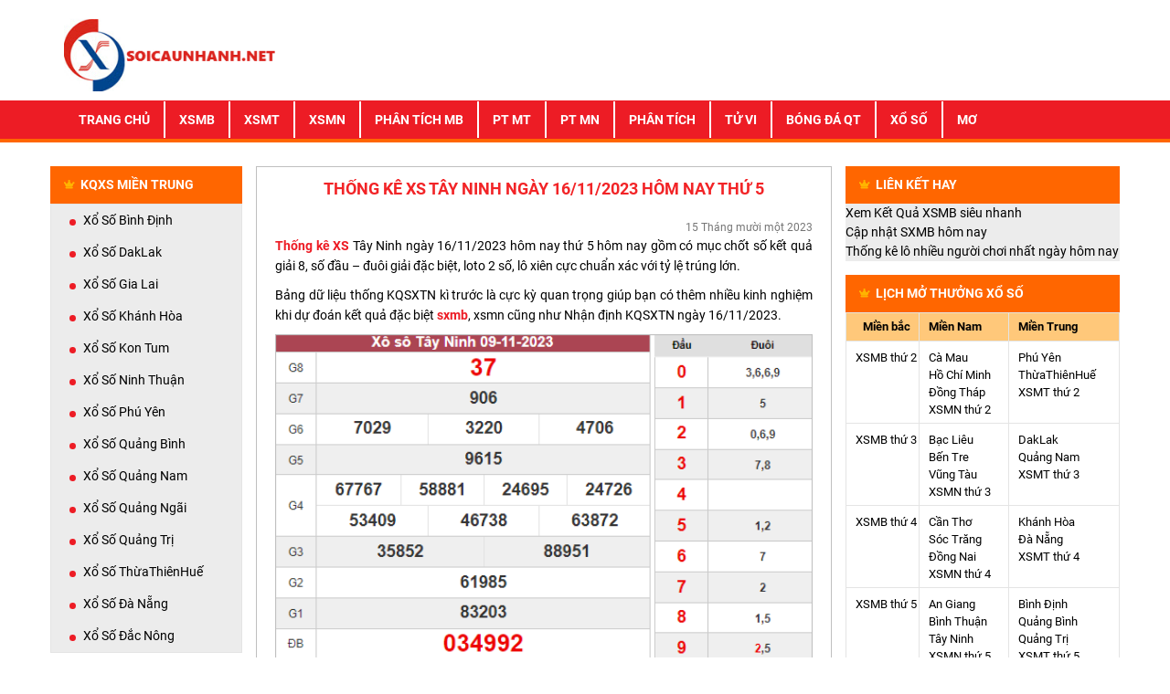

--- FILE ---
content_type: text/html; charset=UTF-8
request_url: https://soicaunhanh.net/soi-cau-xs-tay-ninh-ngay-16-11-2023/
body_size: 12481
content:
<!DOCTYPE html>
<html lang="vi">
<head>
    <meta name="viewport" content="width=device-width, initial-scale=1.0">
    <link rel="stylesheet" type="text/css" href="https://soicaunhanh.net/wp-content/themes/bongdaxoso/css/bootstrap.min.css">
    <link rel="stylesheet" href="https://use.fontawesome.com/releases/v5.7.2/css/all.css" integrity="sha384-fnmOCqbTlWIlj8LyTjo7mOUStjsKC4pOpQbqyi7RrhN7udi9RwhKkMHpvLbHG9Sr" crossorigin="anonymous">
    <link rel="stylesheet" type="text/css" href="https://soicaunhanh.net/wp-content/themes/bongdaxoso/css/reset.css">
    <link rel="stylesheet" type="text/css" href="https://soicaunhanh.net/wp-content/themes/bongdaxoso/css/style.css">
    <meta name='robots' content='index, follow, max-image-preview:large, max-snippet:-1, max-video-preview:-1' />
	<style>img:is([sizes="auto" i], [sizes^="auto," i]) { contain-intrinsic-size: 3000px 1500px }</style>
	
	<!-- This site is optimized with the Yoast SEO Premium plugin v22.6 (Yoast SEO v22.6) - https://yoast.com/wordpress/plugins/seo/ -->
	<title>Thống kê XS Tây Ninh ngày 16/11/2023 hôm nay thứ 5</title>
	<meta name="description" content="Thống kê XS Tây Ninh ngày 16/11/2023 hôm nay thứ 5 hôm nay gồm có mục chốt số kết quả giải 8, số đầu - đuôi giải đặc biệt, loto cực chuẩn" />
	<link rel="canonical" href="https://soicaunhanh.net/soi-cau-xs-tay-ninh-ngay-16-11-2023/" />
	<meta property="og:locale" content="vi_VN" />
	<meta property="og:type" content="article" />
	<meta property="og:title" content="Thống kê XS Tây Ninh ngày 16/11/2023 hôm nay thứ 5" />
	<meta property="og:description" content="Thống kê XS Tây Ninh ngày 16/11/2023 hôm nay thứ 5 hôm nay gồm có mục chốt số kết quả giải 8, số đầu - đuôi giải đặc biệt, loto cực chuẩn" />
	<meta property="og:url" content="https://soicaunhanh.net/soi-cau-xs-tay-ninh-ngay-16-11-2023/" />
	<meta property="og:site_name" content="Kết Qủa Siêu Tốc" />
	<meta property="article:published_time" content="2023-11-15T07:54:38+00:00" />
<meta property="og:image:secure_url" content="https://soicaunhanh.net/wp-content/uploads/2023/11/sc-tn.jpg" />
	<meta property="og:image" content="https://soicaunhanh.net/wp-content/uploads/2023/11/sc-tn.jpg" />
	<meta property="og:image:width" content="600" />
	<meta property="og:image:height" content="450" />
	<meta property="og:image:type" content="image/jpeg" />
	<meta name="author" content="hattm" />
	<meta name="twitter:card" content="summary_large_image" />
	<meta name="twitter:label1" content="Được viết bởi" />
	<meta name="twitter:data1" content="hattm" />
	<meta name="twitter:label2" content="Ước tính thời gian đọc" />
	<meta name="twitter:data2" content="3 phút" />
	<script type="application/ld+json" class="yoast-schema-graph">{"@context":"https://schema.org","@graph":[{"@type":"Article","@id":"https://soicaunhanh.net/soi-cau-xs-tay-ninh-ngay-16-11-2023/#article","isPartOf":{"@id":"https://soicaunhanh.net/soi-cau-xs-tay-ninh-ngay-16-11-2023/"},"author":{"name":"hattm","@id":"https://soicaunhanh.net/#/schema/person/3f7e2628db943e1ffcb7f9ef930a92fd"},"headline":"Thống kê XS Tây Ninh ngày 16/11/2023 hôm nay thứ 5","datePublished":"2023-11-15T07:54:38+00:00","dateModified":"2023-11-15T07:54:38+00:00","mainEntityOfPage":{"@id":"https://soicaunhanh.net/soi-cau-xs-tay-ninh-ngay-16-11-2023/"},"wordCount":673,"publisher":{"@id":"https://soicaunhanh.net/#organization"},"image":{"@id":"https://soicaunhanh.net/soi-cau-xs-tay-ninh-ngay-16-11-2023/#primaryimage"},"thumbnailUrl":"https://soicaunhanh.net/wp-content/uploads/2023/11/sc-tn.jpg","articleSection":["Phân tích kết quả xổ số 3 miền siêu chính xác"],"inLanguage":"vi"},{"@type":"WebPage","@id":"https://soicaunhanh.net/soi-cau-xs-tay-ninh-ngay-16-11-2023/","url":"https://soicaunhanh.net/soi-cau-xs-tay-ninh-ngay-16-11-2023/","name":"Thống kê XS Tây Ninh ngày 16/11/2023 hôm nay thứ 5","isPartOf":{"@id":"https://soicaunhanh.net/#website"},"primaryImageOfPage":{"@id":"https://soicaunhanh.net/soi-cau-xs-tay-ninh-ngay-16-11-2023/#primaryimage"},"image":{"@id":"https://soicaunhanh.net/soi-cau-xs-tay-ninh-ngay-16-11-2023/#primaryimage"},"thumbnailUrl":"https://soicaunhanh.net/wp-content/uploads/2023/11/sc-tn.jpg","datePublished":"2023-11-15T07:54:38+00:00","dateModified":"2023-11-15T07:54:38+00:00","description":"Thống kê XS Tây Ninh ngày 16/11/2023 hôm nay thứ 5 hôm nay gồm có mục chốt số kết quả giải 8, số đầu - đuôi giải đặc biệt, loto cực chuẩn","inLanguage":"vi","potentialAction":[{"@type":"ReadAction","target":["https://soicaunhanh.net/soi-cau-xs-tay-ninh-ngay-16-11-2023/"]}]},{"@type":"ImageObject","inLanguage":"vi","@id":"https://soicaunhanh.net/soi-cau-xs-tay-ninh-ngay-16-11-2023/#primaryimage","url":"https://soicaunhanh.net/wp-content/uploads/2023/11/sc-tn.jpg","contentUrl":"https://soicaunhanh.net/wp-content/uploads/2023/11/sc-tn.jpg","width":600,"height":450,"caption":"Thống kê XS Tây Ninh ngày 16/11/2023 hôm nay thứ 5"},{"@type":"WebSite","@id":"https://soicaunhanh.net/#website","url":"https://soicaunhanh.net/","name":"Kết Qủa Siêu Tốc","description":"Một trang web mới sử dụng WordPress","publisher":{"@id":"https://soicaunhanh.net/#organization"},"potentialAction":[{"@type":"SearchAction","target":{"@type":"EntryPoint","urlTemplate":"https://soicaunhanh.net/?s={search_term_string}"},"query-input":"required name=search_term_string"}],"inLanguage":"vi"},{"@type":"Organization","@id":"https://soicaunhanh.net/#organization","name":"Kết Qủa Siêu Tốc","url":"https://soicaunhanh.net/","logo":{"@type":"ImageObject","inLanguage":"vi","@id":"https://soicaunhanh.net/#/schema/logo/image/","url":"https://soicaunhanh.net/wp-content/uploads/2019/07/logo-soicaunhanh.jpg","contentUrl":"https://soicaunhanh.net/wp-content/uploads/2019/07/logo-soicaunhanh.jpg","width":275,"height":94,"caption":"Kết Qủa Siêu Tốc"},"image":{"@id":"https://soicaunhanh.net/#/schema/logo/image/"}},{"@type":"Person","@id":"https://soicaunhanh.net/#/schema/person/3f7e2628db943e1ffcb7f9ef930a92fd","name":"hattm","image":{"@type":"ImageObject","inLanguage":"vi","@id":"https://soicaunhanh.net/#/schema/person/image/","url":"https://secure.gravatar.com/avatar/4713e7adef10ba538daae420f1bbe0f7?s=96&d=mm&r=g","contentUrl":"https://secure.gravatar.com/avatar/4713e7adef10ba538daae420f1bbe0f7?s=96&d=mm&r=g","caption":"hattm"}}]}</script>
	<!-- / Yoast SEO Premium plugin. -->


<script type="text/javascript">
/* <![CDATA[ */
window._wpemojiSettings = {"baseUrl":"https:\/\/s.w.org\/images\/core\/emoji\/15.0.3\/72x72\/","ext":".png","svgUrl":"https:\/\/s.w.org\/images\/core\/emoji\/15.0.3\/svg\/","svgExt":".svg","source":{"concatemoji":"https:\/\/soicaunhanh.net\/wp-includes\/js\/wp-emoji-release.min.js?ver=6.7.4"}};
/*! This file is auto-generated */
!function(i,n){var o,s,e;function c(e){try{var t={supportTests:e,timestamp:(new Date).valueOf()};sessionStorage.setItem(o,JSON.stringify(t))}catch(e){}}function p(e,t,n){e.clearRect(0,0,e.canvas.width,e.canvas.height),e.fillText(t,0,0);var t=new Uint32Array(e.getImageData(0,0,e.canvas.width,e.canvas.height).data),r=(e.clearRect(0,0,e.canvas.width,e.canvas.height),e.fillText(n,0,0),new Uint32Array(e.getImageData(0,0,e.canvas.width,e.canvas.height).data));return t.every(function(e,t){return e===r[t]})}function u(e,t,n){switch(t){case"flag":return n(e,"\ud83c\udff3\ufe0f\u200d\u26a7\ufe0f","\ud83c\udff3\ufe0f\u200b\u26a7\ufe0f")?!1:!n(e,"\ud83c\uddfa\ud83c\uddf3","\ud83c\uddfa\u200b\ud83c\uddf3")&&!n(e,"\ud83c\udff4\udb40\udc67\udb40\udc62\udb40\udc65\udb40\udc6e\udb40\udc67\udb40\udc7f","\ud83c\udff4\u200b\udb40\udc67\u200b\udb40\udc62\u200b\udb40\udc65\u200b\udb40\udc6e\u200b\udb40\udc67\u200b\udb40\udc7f");case"emoji":return!n(e,"\ud83d\udc26\u200d\u2b1b","\ud83d\udc26\u200b\u2b1b")}return!1}function f(e,t,n){var r="undefined"!=typeof WorkerGlobalScope&&self instanceof WorkerGlobalScope?new OffscreenCanvas(300,150):i.createElement("canvas"),a=r.getContext("2d",{willReadFrequently:!0}),o=(a.textBaseline="top",a.font="600 32px Arial",{});return e.forEach(function(e){o[e]=t(a,e,n)}),o}function t(e){var t=i.createElement("script");t.src=e,t.defer=!0,i.head.appendChild(t)}"undefined"!=typeof Promise&&(o="wpEmojiSettingsSupports",s=["flag","emoji"],n.supports={everything:!0,everythingExceptFlag:!0},e=new Promise(function(e){i.addEventListener("DOMContentLoaded",e,{once:!0})}),new Promise(function(t){var n=function(){try{var e=JSON.parse(sessionStorage.getItem(o));if("object"==typeof e&&"number"==typeof e.timestamp&&(new Date).valueOf()<e.timestamp+604800&&"object"==typeof e.supportTests)return e.supportTests}catch(e){}return null}();if(!n){if("undefined"!=typeof Worker&&"undefined"!=typeof OffscreenCanvas&&"undefined"!=typeof URL&&URL.createObjectURL&&"undefined"!=typeof Blob)try{var e="postMessage("+f.toString()+"("+[JSON.stringify(s),u.toString(),p.toString()].join(",")+"));",r=new Blob([e],{type:"text/javascript"}),a=new Worker(URL.createObjectURL(r),{name:"wpTestEmojiSupports"});return void(a.onmessage=function(e){c(n=e.data),a.terminate(),t(n)})}catch(e){}c(n=f(s,u,p))}t(n)}).then(function(e){for(var t in e)n.supports[t]=e[t],n.supports.everything=n.supports.everything&&n.supports[t],"flag"!==t&&(n.supports.everythingExceptFlag=n.supports.everythingExceptFlag&&n.supports[t]);n.supports.everythingExceptFlag=n.supports.everythingExceptFlag&&!n.supports.flag,n.DOMReady=!1,n.readyCallback=function(){n.DOMReady=!0}}).then(function(){return e}).then(function(){var e;n.supports.everything||(n.readyCallback(),(e=n.source||{}).concatemoji?t(e.concatemoji):e.wpemoji&&e.twemoji&&(t(e.twemoji),t(e.wpemoji)))}))}((window,document),window._wpemojiSettings);
/* ]]> */
</script>
<style id='wp-emoji-styles-inline-css' type='text/css'>

	img.wp-smiley, img.emoji {
		display: inline !important;
		border: none !important;
		box-shadow: none !important;
		height: 1em !important;
		width: 1em !important;
		margin: 0 0.07em !important;
		vertical-align: -0.1em !important;
		background: none !important;
		padding: 0 !important;
	}
</style>
<link rel='stylesheet' id='wp-block-library-css' href='https://soicaunhanh.net/wp-includes/css/dist/block-library/style.min.css?ver=6.7.4' type='text/css' media='all' />
<style id='classic-theme-styles-inline-css' type='text/css'>
/*! This file is auto-generated */
.wp-block-button__link{color:#fff;background-color:#32373c;border-radius:9999px;box-shadow:none;text-decoration:none;padding:calc(.667em + 2px) calc(1.333em + 2px);font-size:1.125em}.wp-block-file__button{background:#32373c;color:#fff;text-decoration:none}
</style>
<style id='global-styles-inline-css' type='text/css'>
:root{--wp--preset--aspect-ratio--square: 1;--wp--preset--aspect-ratio--4-3: 4/3;--wp--preset--aspect-ratio--3-4: 3/4;--wp--preset--aspect-ratio--3-2: 3/2;--wp--preset--aspect-ratio--2-3: 2/3;--wp--preset--aspect-ratio--16-9: 16/9;--wp--preset--aspect-ratio--9-16: 9/16;--wp--preset--color--black: #000000;--wp--preset--color--cyan-bluish-gray: #abb8c3;--wp--preset--color--white: #ffffff;--wp--preset--color--pale-pink: #f78da7;--wp--preset--color--vivid-red: #cf2e2e;--wp--preset--color--luminous-vivid-orange: #ff6900;--wp--preset--color--luminous-vivid-amber: #fcb900;--wp--preset--color--light-green-cyan: #7bdcb5;--wp--preset--color--vivid-green-cyan: #00d084;--wp--preset--color--pale-cyan-blue: #8ed1fc;--wp--preset--color--vivid-cyan-blue: #0693e3;--wp--preset--color--vivid-purple: #9b51e0;--wp--preset--gradient--vivid-cyan-blue-to-vivid-purple: linear-gradient(135deg,rgba(6,147,227,1) 0%,rgb(155,81,224) 100%);--wp--preset--gradient--light-green-cyan-to-vivid-green-cyan: linear-gradient(135deg,rgb(122,220,180) 0%,rgb(0,208,130) 100%);--wp--preset--gradient--luminous-vivid-amber-to-luminous-vivid-orange: linear-gradient(135deg,rgba(252,185,0,1) 0%,rgba(255,105,0,1) 100%);--wp--preset--gradient--luminous-vivid-orange-to-vivid-red: linear-gradient(135deg,rgba(255,105,0,1) 0%,rgb(207,46,46) 100%);--wp--preset--gradient--very-light-gray-to-cyan-bluish-gray: linear-gradient(135deg,rgb(238,238,238) 0%,rgb(169,184,195) 100%);--wp--preset--gradient--cool-to-warm-spectrum: linear-gradient(135deg,rgb(74,234,220) 0%,rgb(151,120,209) 20%,rgb(207,42,186) 40%,rgb(238,44,130) 60%,rgb(251,105,98) 80%,rgb(254,248,76) 100%);--wp--preset--gradient--blush-light-purple: linear-gradient(135deg,rgb(255,206,236) 0%,rgb(152,150,240) 100%);--wp--preset--gradient--blush-bordeaux: linear-gradient(135deg,rgb(254,205,165) 0%,rgb(254,45,45) 50%,rgb(107,0,62) 100%);--wp--preset--gradient--luminous-dusk: linear-gradient(135deg,rgb(255,203,112) 0%,rgb(199,81,192) 50%,rgb(65,88,208) 100%);--wp--preset--gradient--pale-ocean: linear-gradient(135deg,rgb(255,245,203) 0%,rgb(182,227,212) 50%,rgb(51,167,181) 100%);--wp--preset--gradient--electric-grass: linear-gradient(135deg,rgb(202,248,128) 0%,rgb(113,206,126) 100%);--wp--preset--gradient--midnight: linear-gradient(135deg,rgb(2,3,129) 0%,rgb(40,116,252) 100%);--wp--preset--font-size--small: 13px;--wp--preset--font-size--medium: 20px;--wp--preset--font-size--large: 36px;--wp--preset--font-size--x-large: 42px;--wp--preset--spacing--20: 0.44rem;--wp--preset--spacing--30: 0.67rem;--wp--preset--spacing--40: 1rem;--wp--preset--spacing--50: 1.5rem;--wp--preset--spacing--60: 2.25rem;--wp--preset--spacing--70: 3.38rem;--wp--preset--spacing--80: 5.06rem;--wp--preset--shadow--natural: 6px 6px 9px rgba(0, 0, 0, 0.2);--wp--preset--shadow--deep: 12px 12px 50px rgba(0, 0, 0, 0.4);--wp--preset--shadow--sharp: 6px 6px 0px rgba(0, 0, 0, 0.2);--wp--preset--shadow--outlined: 6px 6px 0px -3px rgba(255, 255, 255, 1), 6px 6px rgba(0, 0, 0, 1);--wp--preset--shadow--crisp: 6px 6px 0px rgba(0, 0, 0, 1);}:where(.is-layout-flex){gap: 0.5em;}:where(.is-layout-grid){gap: 0.5em;}body .is-layout-flex{display: flex;}.is-layout-flex{flex-wrap: wrap;align-items: center;}.is-layout-flex > :is(*, div){margin: 0;}body .is-layout-grid{display: grid;}.is-layout-grid > :is(*, div){margin: 0;}:where(.wp-block-columns.is-layout-flex){gap: 2em;}:where(.wp-block-columns.is-layout-grid){gap: 2em;}:where(.wp-block-post-template.is-layout-flex){gap: 1.25em;}:where(.wp-block-post-template.is-layout-grid){gap: 1.25em;}.has-black-color{color: var(--wp--preset--color--black) !important;}.has-cyan-bluish-gray-color{color: var(--wp--preset--color--cyan-bluish-gray) !important;}.has-white-color{color: var(--wp--preset--color--white) !important;}.has-pale-pink-color{color: var(--wp--preset--color--pale-pink) !important;}.has-vivid-red-color{color: var(--wp--preset--color--vivid-red) !important;}.has-luminous-vivid-orange-color{color: var(--wp--preset--color--luminous-vivid-orange) !important;}.has-luminous-vivid-amber-color{color: var(--wp--preset--color--luminous-vivid-amber) !important;}.has-light-green-cyan-color{color: var(--wp--preset--color--light-green-cyan) !important;}.has-vivid-green-cyan-color{color: var(--wp--preset--color--vivid-green-cyan) !important;}.has-pale-cyan-blue-color{color: var(--wp--preset--color--pale-cyan-blue) !important;}.has-vivid-cyan-blue-color{color: var(--wp--preset--color--vivid-cyan-blue) !important;}.has-vivid-purple-color{color: var(--wp--preset--color--vivid-purple) !important;}.has-black-background-color{background-color: var(--wp--preset--color--black) !important;}.has-cyan-bluish-gray-background-color{background-color: var(--wp--preset--color--cyan-bluish-gray) !important;}.has-white-background-color{background-color: var(--wp--preset--color--white) !important;}.has-pale-pink-background-color{background-color: var(--wp--preset--color--pale-pink) !important;}.has-vivid-red-background-color{background-color: var(--wp--preset--color--vivid-red) !important;}.has-luminous-vivid-orange-background-color{background-color: var(--wp--preset--color--luminous-vivid-orange) !important;}.has-luminous-vivid-amber-background-color{background-color: var(--wp--preset--color--luminous-vivid-amber) !important;}.has-light-green-cyan-background-color{background-color: var(--wp--preset--color--light-green-cyan) !important;}.has-vivid-green-cyan-background-color{background-color: var(--wp--preset--color--vivid-green-cyan) !important;}.has-pale-cyan-blue-background-color{background-color: var(--wp--preset--color--pale-cyan-blue) !important;}.has-vivid-cyan-blue-background-color{background-color: var(--wp--preset--color--vivid-cyan-blue) !important;}.has-vivid-purple-background-color{background-color: var(--wp--preset--color--vivid-purple) !important;}.has-black-border-color{border-color: var(--wp--preset--color--black) !important;}.has-cyan-bluish-gray-border-color{border-color: var(--wp--preset--color--cyan-bluish-gray) !important;}.has-white-border-color{border-color: var(--wp--preset--color--white) !important;}.has-pale-pink-border-color{border-color: var(--wp--preset--color--pale-pink) !important;}.has-vivid-red-border-color{border-color: var(--wp--preset--color--vivid-red) !important;}.has-luminous-vivid-orange-border-color{border-color: var(--wp--preset--color--luminous-vivid-orange) !important;}.has-luminous-vivid-amber-border-color{border-color: var(--wp--preset--color--luminous-vivid-amber) !important;}.has-light-green-cyan-border-color{border-color: var(--wp--preset--color--light-green-cyan) !important;}.has-vivid-green-cyan-border-color{border-color: var(--wp--preset--color--vivid-green-cyan) !important;}.has-pale-cyan-blue-border-color{border-color: var(--wp--preset--color--pale-cyan-blue) !important;}.has-vivid-cyan-blue-border-color{border-color: var(--wp--preset--color--vivid-cyan-blue) !important;}.has-vivid-purple-border-color{border-color: var(--wp--preset--color--vivid-purple) !important;}.has-vivid-cyan-blue-to-vivid-purple-gradient-background{background: var(--wp--preset--gradient--vivid-cyan-blue-to-vivid-purple) !important;}.has-light-green-cyan-to-vivid-green-cyan-gradient-background{background: var(--wp--preset--gradient--light-green-cyan-to-vivid-green-cyan) !important;}.has-luminous-vivid-amber-to-luminous-vivid-orange-gradient-background{background: var(--wp--preset--gradient--luminous-vivid-amber-to-luminous-vivid-orange) !important;}.has-luminous-vivid-orange-to-vivid-red-gradient-background{background: var(--wp--preset--gradient--luminous-vivid-orange-to-vivid-red) !important;}.has-very-light-gray-to-cyan-bluish-gray-gradient-background{background: var(--wp--preset--gradient--very-light-gray-to-cyan-bluish-gray) !important;}.has-cool-to-warm-spectrum-gradient-background{background: var(--wp--preset--gradient--cool-to-warm-spectrum) !important;}.has-blush-light-purple-gradient-background{background: var(--wp--preset--gradient--blush-light-purple) !important;}.has-blush-bordeaux-gradient-background{background: var(--wp--preset--gradient--blush-bordeaux) !important;}.has-luminous-dusk-gradient-background{background: var(--wp--preset--gradient--luminous-dusk) !important;}.has-pale-ocean-gradient-background{background: var(--wp--preset--gradient--pale-ocean) !important;}.has-electric-grass-gradient-background{background: var(--wp--preset--gradient--electric-grass) !important;}.has-midnight-gradient-background{background: var(--wp--preset--gradient--midnight) !important;}.has-small-font-size{font-size: var(--wp--preset--font-size--small) !important;}.has-medium-font-size{font-size: var(--wp--preset--font-size--medium) !important;}.has-large-font-size{font-size: var(--wp--preset--font-size--large) !important;}.has-x-large-font-size{font-size: var(--wp--preset--font-size--x-large) !important;}
:where(.wp-block-post-template.is-layout-flex){gap: 1.25em;}:where(.wp-block-post-template.is-layout-grid){gap: 1.25em;}
:where(.wp-block-columns.is-layout-flex){gap: 2em;}:where(.wp-block-columns.is-layout-grid){gap: 2em;}
:root :where(.wp-block-pullquote){font-size: 1.5em;line-height: 1.6;}
</style>
<link rel='stylesheet' id='wp-pagenavi-css' href='https://soicaunhanh.net/wp-content/plugins/wp-pagenavi/pagenavi-css.css?ver=2.70' type='text/css' media='all' />
<script type="text/javascript" src="https://soicaunhanh.net/wp-includes/js/jquery/jquery.min.js?ver=3.7.1" id="jquery-core-js"></script>
<script type="text/javascript" src="https://soicaunhanh.net/wp-includes/js/jquery/jquery-migrate.min.js?ver=3.4.1" id="jquery-migrate-js"></script>
<script type="text/javascript" id="my_loadmore-js-extra">
/* <![CDATA[ */
var misha_loadmore_params = {"ajaxurl":"https:\/\/soicaunhanh.net\/wp-admin\/admin-ajax.php","posts":"{\"page\":0,\"name\":\"soi-cau-xs-tay-ninh-ngay-16-11-2023\",\"error\":\"\",\"m\":\"\",\"p\":0,\"post_parent\":\"\",\"subpost\":\"\",\"subpost_id\":\"\",\"attachment\":\"\",\"attachment_id\":0,\"pagename\":\"\",\"page_id\":0,\"second\":\"\",\"minute\":\"\",\"hour\":\"\",\"day\":0,\"monthnum\":0,\"year\":0,\"w\":0,\"category_name\":\"\",\"tag\":\"\",\"cat\":\"\",\"tag_id\":\"\",\"author\":\"\",\"author_name\":\"\",\"feed\":\"\",\"tb\":\"\",\"paged\":0,\"meta_key\":\"\",\"meta_value\":\"\",\"preview\":\"\",\"s\":\"\",\"sentence\":\"\",\"title\":\"\",\"fields\":\"\",\"menu_order\":\"\",\"embed\":\"\",\"category__in\":[],\"category__not_in\":[],\"category__and\":[],\"post__in\":[],\"post__not_in\":[],\"post_name__in\":[],\"tag__in\":[],\"tag__not_in\":[],\"tag__and\":[],\"tag_slug__in\":[],\"tag_slug__and\":[],\"post_parent__in\":[],\"post_parent__not_in\":[],\"author__in\":[],\"author__not_in\":[],\"search_columns\":[],\"ignore_sticky_posts\":false,\"suppress_filters\":false,\"cache_results\":true,\"update_post_term_cache\":true,\"update_menu_item_cache\":false,\"lazy_load_term_meta\":true,\"update_post_meta_cache\":true,\"post_type\":\"\",\"posts_per_page\":14,\"nopaging\":false,\"comments_per_page\":\"50\",\"no_found_rows\":false,\"order\":\"DESC\"}","current_page":"1","max_page":"0"};
/* ]]> */
</script>
<script type="text/javascript" src="https://soicaunhanh.net/wp-content/themes/bongdaxoso/js/customizer.js?ver=6.7.4" id="my_loadmore-js"></script>
<link rel="https://api.w.org/" href="https://soicaunhanh.net/wp-json/" /><link rel="alternate" title="JSON" type="application/json" href="https://soicaunhanh.net/wp-json/wp/v2/posts/9655" /><link rel="EditURI" type="application/rsd+xml" title="RSD" href="https://soicaunhanh.net/xmlrpc.php?rsd" />
<meta name="generator" content="WordPress 6.7.4" />
<link rel='shortlink' href='https://soicaunhanh.net/?p=9655' />
<link rel="alternate" title="oNhúng (JSON)" type="application/json+oembed" href="https://soicaunhanh.net/wp-json/oembed/1.0/embed?url=https%3A%2F%2Fsoicaunhanh.net%2Fsoi-cau-xs-tay-ninh-ngay-16-11-2023%2F" />
<link rel="alternate" title="oNhúng (XML)" type="text/xml+oembed" href="https://soicaunhanh.net/wp-json/oembed/1.0/embed?url=https%3A%2F%2Fsoicaunhanh.net%2Fsoi-cau-xs-tay-ninh-ngay-16-11-2023%2F&#038;format=xml" />
<link rel="icon" href="https://soicaunhanh.net/wp-content/uploads/2019/07/cropped-favicon-soicau1-1-32x32.jpg" sizes="32x32" />
<link rel="icon" href="https://soicaunhanh.net/wp-content/uploads/2019/07/cropped-favicon-soicau1-1-192x192.jpg" sizes="192x192" />
<link rel="apple-touch-icon" href="https://soicaunhanh.net/wp-content/uploads/2019/07/cropped-favicon-soicau1-1-180x180.jpg" />
<meta name="msapplication-TileImage" content="https://soicaunhanh.net/wp-content/uploads/2019/07/cropped-favicon-soicau1-1-270x270.jpg" />
    
	<!-- Global site tag (gtag.js) - Google Analytics -->
    <script async src="https://www.googletagmanager.com/gtag/js?id=UA-143267053-1"></script>
    <script>
      window.dataLayer = window.dataLayer || [];
      function gtag(){dataLayer.push(arguments);}
      gtag('js', new Date());
    
      gtag('config', 'UA-143267053-1');
    </script>

    <style>
        .breadcrumb-z {
            width: 100%;
            margin: auto;
            height: 50px;
            padding-top: 6px;
            padding-bottom: 10px;
            color: red;
        }
        .breadcrumb-z a{
            color: #000;

        }
        table.bangthem-z {
            border-bottom: 3px solid #f60;
            width: 100%;
            height: 58px;
            text-align: center;
            margin-bottom: 20px;
        }
        table.bangthem-z td, table.bangthem-z th {
            border: 1px solid #c7c6c6;
            padding: 4px 4px;
        }
        table.bangthem-z tbody td {
            font-size: 14px;
        }
        table.bangthem-z tfoot td {
            font-size: 16px;
        }
        .bang-bangthem-z {
            width: 125px;
        }

        .active-bangthem-z {
            color: #fff;
            background: #f60
        }

        .hover-bangthem-z td:hover {

            color: #fff;
            background: #f60
        }

    </style>
</head>
<body>
<header>
    <div class="container">
        <div class="head clearfix">
            <a href="https://soicaunhanh.net" class="logo pull-left" title="">
                <img src="https://soicaunhanh.net/wp-content/uploads/2019/07/logo-soicaunhanh.jpg" class="img-responsive" alt="logo" title="Thống kê XS Tây Ninh ngày 16/11/2023 hôm nay thứ 5" width="234" height="80">
            </a>
        </div>
    </div>
    <div class="main-bar">
        <div class="container">
            <nav class="navbar navbar-expand-lg navbar-light bg-light main-nav">
                <button class="navbar-toggler mini-m" type="button" data-toggle="collapse" data-target="#navbarSupportedContent" aria-controls="navbarSupportedContent" aria-expanded="false" aria-label="Toggle navigation">
                    <i class="fas fa-bars"></i>
                </button>
                                <button class="mini-m text-m" type="button">
                    <span><a href="https://soicaunhanh.net/vietlott/">Vietlott</a></span>
                </button>
                                <button class="mini-m text-m" type="button">
                    <span><a href="https://soicaunhanh.net/xsmb-xo-so-mien-bac/">KQXSMB &#8211; CẬP NHẬT KẾT QUẢ XỔ SỐ MIỀN BẮC HÔM NAY</a></span>
                </button>
                                <button class="mini-m text-m" type="button">
                    <span><a href="https://soicaunhanh.net/xsmn-xo-so-mien-nam/">KQXSMN &#8211; CẬP NHẬT KẾT QUẢ XỔ SỐ MIỀN NAM HÔM NAY</a></span>
                </button>
                                <button class="mini-m text-m" type="button">
                    <span><a href="https://soicaunhanh.net/xsmt-xo-so-mien-trung/">KQXSMT &#8211; CẬP NHẬT KẾT QUẢ XỔ SỐ MIỀN TRUNG HÔM NAY</a></span>
                </button>
                                <div id="navbarSupportedContent" class="collapse navbar-collapse"><ul id="menu-primary" class="navbar-nav mr-auto"><li itemscope="itemscope" itemtype="https://www.schema.org/SiteNavigationElement" id="menu-item-412" class="menu-item menu-item-type-post_type menu-item-object-page menu-item-home menu-item-412 nav-item"><a title="Trang chủ" href="https://soicaunhanh.net/" class="nav-link">Trang chủ</a></li>
<li itemscope="itemscope" itemtype="https://www.schema.org/SiteNavigationElement" id="menu-item-24" class="menu-item menu-item-type-post_type menu-item-object-page menu-item-24 nav-item"><a title="XSMB" href="https://soicaunhanh.net/xsmb-xo-so-mien-bac/" class="nav-link">XSMB</a></li>
<li itemscope="itemscope" itemtype="https://www.schema.org/SiteNavigationElement" id="menu-item-23" class="menu-item menu-item-type-post_type menu-item-object-page menu-item-23 nav-item"><a title="XSMT" href="https://soicaunhanh.net/xsmt-xo-so-mien-trung/" class="nav-link">XSMT</a></li>
<li itemscope="itemscope" itemtype="https://www.schema.org/SiteNavigationElement" id="menu-item-22" class="menu-item menu-item-type-post_type menu-item-object-page menu-item-22 nav-item"><a title="XSMN" href="https://soicaunhanh.net/xsmn-xo-so-mien-nam/" class="nav-link">XSMN</a></li>
<li itemscope="itemscope" itemtype="https://www.schema.org/SiteNavigationElement" id="menu-item-408" class="menu-item menu-item-type-post_type menu-item-object-page menu-item-408 nav-item"><a title="Phân tích MB" href="https://soicaunhanh.net/phan-tich-mien-bac/" class="nav-link">Phân tích MB</a></li>
<li itemscope="itemscope" itemtype="https://www.schema.org/SiteNavigationElement" id="menu-item-406" class="menu-item menu-item-type-post_type menu-item-object-page menu-item-406 nav-item"><a title="PT MT" href="https://soicaunhanh.net/phan-tich-mien-trung/" class="nav-link">PT MT</a></li>
<li itemscope="itemscope" itemtype="https://www.schema.org/SiteNavigationElement" id="menu-item-407" class="menu-item menu-item-type-post_type menu-item-object-page menu-item-407 nav-item"><a title="PT MN" href="https://soicaunhanh.net/phan-tich-mien-nam/" class="nav-link">PT MN</a></li>
<li itemscope="itemscope" itemtype="https://www.schema.org/SiteNavigationElement" id="menu-item-410" class="menu-item menu-item-type-taxonomy menu-item-object-category current-post-ancestor current-menu-parent current-post-parent active menu-item-410 nav-item"><a title="Phân tích" href="https://soicaunhanh.net/phan-tich-xo-so/" class="nav-link">Phân tích</a></li>
<li itemscope="itemscope" itemtype="https://www.schema.org/SiteNavigationElement" id="menu-item-495" class="menu-item menu-item-type-taxonomy menu-item-object-category menu-item-495 nav-item"><a title="Tử vi" href="https://soicaunhanh.net/tu-vi/" class="nav-link">Tử vi</a></li>
<li itemscope="itemscope" itemtype="https://www.schema.org/SiteNavigationElement" id="menu-item-494" class="menu-item menu-item-type-taxonomy menu-item-object-category menu-item-494 nav-item"><a title="Bóng đá QT" href="https://soicaunhanh.net/bong-da-quoc-te/" class="nav-link">Bóng đá QT</a></li>
<li itemscope="itemscope" itemtype="https://www.schema.org/SiteNavigationElement" id="menu-item-1397" class="menu-item menu-item-type-taxonomy menu-item-object-category menu-item-1397 nav-item"><a title="Xổ số" href="https://soicaunhanh.net/tin-xo-so/" class="nav-link">Xổ số</a></li>
<li itemscope="itemscope" itemtype="https://www.schema.org/SiteNavigationElement" id="menu-item-4266" class="menu-item menu-item-type-taxonomy menu-item-object-category menu-item-4266 nav-item"><a title="Mơ" href="https://soicaunhanh.net/so-mo/" class="nav-link">Mơ</a></li>
</ul></div>            </nav>
        </div>
    </div>
</header><div class="container pad-0">
    <div class="main">
        <div class="row row-ibl col-mar-0">
            <div class="col-lg-3 col-md-3 col-sm-12 col-xs-12 a1 w210">
                <div class="main-left">
                                        <div class="box">
                        <p class="title"><a href="https://soicaunhanh.net/xsmt-xo-so-mien-trung/" class="smooth" title="Kết Quả Xổ Số Miền Trung"><img src="https://soicaunhanh.net/wp-content/themes/bongdaxoso/theme/images/crown.png" class="img-responsive" alt="" title="">KQXS MIỀN TRUNG</a></p>
                        <div class="list">
                            <ul>
										<li><a class="smooth" href="https://soicaunhanh.net/ket-qua-xo-so-bdh/" title="">Xổ Số Bình Định</a></li>
					<li><a class="smooth" href="https://soicaunhanh.net/ket-qua-xo-so-dlk/" title="">Xổ Số DakLak</a></li>
					<li><a class="smooth" href="https://soicaunhanh.net/ket-qua-xo-so-gl/" title="">Xổ Số Gia Lai</a></li>
					<li><a class="smooth" href="https://soicaunhanh.net/ket-qua-xo-so-kh/" title="">Xổ Số Khánh Hòa</a></li>
					<li><a class="smooth" href="https://soicaunhanh.net/ket-qua-xo-so-kt/" title="">Xổ Số Kon Tum</a></li>
					<li><a class="smooth" href="https://soicaunhanh.net/ket-qua-xo-so-nt/" title="">Xổ Số Ninh Thuận</a></li>
					<li><a class="smooth" href="https://soicaunhanh.net/ket-qua-xo-so-py/" title="">Xổ Số Phú Yên</a></li>
					<li><a class="smooth" href="https://soicaunhanh.net/ket-qua-xo-so-qb/" title="">Xổ Số Quảng Bình</a></li>
					<li><a class="smooth" href="https://soicaunhanh.net/ket-qua-xo-so-qnm/" title="">Xổ Số Quảng Nam</a></li>
					<li><a class="smooth" href="https://soicaunhanh.net/ket-qua-xo-so-qni/" title="">Xổ Số Quảng Ngãi</a></li>
					<li><a class="smooth" href="https://soicaunhanh.net/ket-qua-xo-so-qt/" title="">Xổ Số Quảng Trị</a></li>
					<li><a class="smooth" href="https://soicaunhanh.net/ket-qua-xo-so-tth/" title="">Xổ Số ThừaThiênHuế</a></li>
					<li><a class="smooth" href="https://soicaunhanh.net/ket-qua-xo-so-dng/" title="">Xổ Số Đà Nẵng</a></li>
					<li><a class="smooth" href="https://soicaunhanh.net/ket-qua-xo-so-dno/" title="">Xổ Số Đắc Nông</a></li>
		                            </ul>
                        </div>
                    </div>
                    <div class="box">
                        <p class="title"><a href="https://soicaunhanh.net/xsmn-xo-so-mien-nam/" class="smooth" title="Kết Quả Xổ Số Miền Nam"><img src="https://soicaunhanh.net/wp-content/themes/bongdaxoso/theme/images/crown.png" class="img-responsive" alt="" title="">KQXS MIỀN NAM</a></p>
                        <div class="list">
                            <ul>
										<li><a class="smooth" href="https://soicaunhanh.net/ket-qua-xo-so-ag/" title="">Xổ Số An Giang</a></li>
					<li><a class="smooth" href="https://soicaunhanh.net/ket-qua-xo-so-bd/" title="">Xổ Số Bình Dương</a></li>
					<li><a class="smooth" href="https://soicaunhanh.net/ket-qua-xo-so-bp/" title="">Xổ Số Bình Phước</a></li>
					<li><a class="smooth" href="https://soicaunhanh.net/ket-qua-xo-so-bth/" title="">Xổ Số Bình Thuận</a></li>
					<li><a class="smooth" href="https://soicaunhanh.net/ket-qua-xo-so-bl/" title="">Xổ Số Bạc Liêu</a></li>
					<li><a class="smooth" href="https://soicaunhanh.net/ket-qua-xo-so-btr/" title="">Xổ Số Bến Tre</a></li>
					<li><a class="smooth" href="https://soicaunhanh.net/ket-qua-xo-so-cm/" title="">Xổ Số Cà Mau</a></li>
					<li><a class="smooth" href="https://soicaunhanh.net/ket-qua-xo-so-ct/" title="">Xổ Số Cần Thơ</a></li>
					<li><a class="smooth" href="https://soicaunhanh.net/ket-qua-xo-so-hg/" title="">Xổ Số Hậu Giang</a></li>
					<li><a class="smooth" href="https://soicaunhanh.net/ket-qua-xo-so-hcm/" title="">Xổ Số Hồ Chí Minh</a></li>
					<li><a class="smooth" href="https://soicaunhanh.net/ket-qua-xo-so-kg/" title="">Xổ Số Kiên Giang</a></li>
					<li><a class="smooth" href="https://soicaunhanh.net/ket-qua-xo-so-la/" title="">Xổ Số Long An</a></li>
					<li><a class="smooth" href="https://soicaunhanh.net/ket-qua-xo-so-st/" title="">Xổ Số Sóc Trăng</a></li>
					<li><a class="smooth" href="https://soicaunhanh.net/ket-qua-xo-so-tg/" title="">Xổ Số Tiền Giang</a></li>
					<li><a class="smooth" href="https://soicaunhanh.net/ket-qua-xo-so-tv/" title="">Xổ Số Trà Vinh</a></li>
					<li><a class="smooth" href="https://soicaunhanh.net/ket-qua-xo-so-tn/" title="">Xổ Số Tây Ninh</a></li>
					<li><a class="smooth" href="https://soicaunhanh.net/ket-qua-xo-so-vl/" title="">Xổ Số Vĩnh Long</a></li>
					<li><a class="smooth" href="https://soicaunhanh.net/ket-qua-xo-so-vt/" title="">Xổ Số Vũng Tàu</a></li>
					<li><a class="smooth" href="https://soicaunhanh.net/ket-qua-xo-so-dl/" title="">Xổ Số Đà Lạt</a></li>
					<li><a class="smooth" href="https://soicaunhanh.net/ket-qua-xo-so-dn/" title="">Xổ Số Đồng Nai</a></li>
					<li><a class="smooth" href="https://soicaunhanh.net/ket-qua-xo-so-dt/" title="">Xổ Số Đồng Tháp</a></li>
		                            </ul>
                        </div>
                    </div>
                </div>
            </div>             <div class="col-lg-6 col-md-6 col-sm-12 col-xs-12 a2 w660">
                <div class="main-center">
                    <div class="box-kqxs">
                        
                        <div class="noidung">
						    <center><h1 class="title-bantin">Thống kê XS Tây Ninh ngày 16/11/2023 hôm nay thứ 5</h1></center>
							<div class="post-date" style="color: #757575;font-size: 12px;text-align: right;">15 Tháng mười một 2023</div>
                            <div class="fb-like" data-href="https://soicaunhanh.net" data-layout="button_count" data-action="like" data-size="small" data-show-faces="true" data-share="true"></div>

                            <div class="s-content single_detal">
                               <p style="text-align: justify"><a href="https://soicaunhanh.net/soi-cau-xo-so/">Thống kê XS</a> Tây Ninh ngày 16/11/2023 hôm nay thứ 5 hôm nay gồm có mục chốt số kết quả giải 8, số đầu &#8211; đuôi giải đặc biệt, loto 2 số, lô xiên cực chuẩn xác với tỷ lệ trúng lớn.</p>
<p style="text-align: justify">​Bảng dữ liệu thống KQSXTN kì trước là cực kỳ quan trọng giúp bạn có thêm nhiều kinh nghiệm khi dự đoán kết quả đặc biệt <span data-sheets-value="{&quot;1&quot;:2,&quot;2&quot;:&quot;sxmb&quot;}" data-sheets-userformat="{&quot;2&quot;:1077933,&quot;3&quot;:{&quot;1&quot;:0},&quot;5&quot;:{&quot;1&quot;:[{&quot;1&quot;:2,&quot;2&quot;:0,&quot;5&quot;:{&quot;1&quot;:2,&quot;2&quot;:0}},{&quot;1&quot;:0,&quot;2&quot;:0,&quot;3&quot;:3},{&quot;1&quot;:1,&quot;2&quot;:0,&quot;4&quot;:1}]},&quot;6&quot;:{&quot;1&quot;:[{&quot;1&quot;:2,&quot;2&quot;:0,&quot;5&quot;:{&quot;1&quot;:2,&quot;2&quot;:0}},{&quot;1&quot;:0,&quot;2&quot;:0,&quot;3&quot;:3},{&quot;1&quot;:1,&quot;2&quot;:0,&quot;4&quot;:1}]},&quot;8&quot;:{&quot;1&quot;:[{&quot;1&quot;:2,&quot;2&quot;:0,&quot;5&quot;:{&quot;1&quot;:2,&quot;2&quot;:0}},{&quot;1&quot;:0,&quot;2&quot;:0,&quot;3&quot;:3},{&quot;1&quot;:1,&quot;2&quot;:0,&quot;4&quot;:1}]},&quot;10&quot;:2,&quot;12&quot;:0,&quot;15&quot;:&quot;Times New Roman&quot;,&quot;16&quot;:12,&quot;17&quot;:1,&quot;23&quot;:1}" data-sheets-hyperlink="https://xsmb.vn/"><a class="in-cell-link" href="https://xsmb.vn/" target="_blank" rel="noopener">sxmb</a></span>, xsmn cũng như Nhận định KQSXTN ngày 16/11/2023.</p>
<p style="text-align: justify"><a href="https://soicaunhanh.net/wp-content/uploads/2023/11/kqxs-TN-ket-qua-xo-so-tay-Ninh-9-11-2023.png"><img fetchpriority="high" decoding="async" class="aligncenter size-full wp-image-9660" src="https://soicaunhanh.net/wp-content/uploads/2023/11/kqxs-TN-ket-qua-xo-so-tay-Ninh-9-11-2023.png" alt="Thống kê XS Tây Ninh ngày 16/11/2023 hôm nay thứ 5" width="557" height="340" /></a></p>
<h2 style="text-align: justify">1. Thống kê XS Tây Ninh ngày 16/11/2023 hôm nay thứ 5</h2>
<p style="text-align: justify"><strong>Thống kê bạch thủ xổ số Tây Ninh ngày 16/11/202 theo cầu pascal</strong></p>
<p style="text-align: justify">Đây là phương pháp dự đoán <span data-sheets-value="{&quot;1&quot;:2,&quot;2&quot;:&quot;xsmb truc tiep&quot;}" data-sheets-userformat="{&quot;2&quot;:1078189,&quot;3&quot;:{&quot;1&quot;:0},&quot;5&quot;:{&quot;1&quot;:[{&quot;1&quot;:2,&quot;2&quot;:0,&quot;5&quot;:{&quot;1&quot;:2,&quot;2&quot;:0}},{&quot;1&quot;:0,&quot;2&quot;:0,&quot;3&quot;:3},{&quot;1&quot;:1,&quot;2&quot;:0,&quot;4&quot;:1}]},&quot;6&quot;:{&quot;1&quot;:[{&quot;1&quot;:2,&quot;2&quot;:0,&quot;5&quot;:{&quot;1&quot;:2,&quot;2&quot;:0}},{&quot;1&quot;:0,&quot;2&quot;:0,&quot;3&quot;:3},{&quot;1&quot;:1,&quot;2&quot;:0,&quot;4&quot;:1}]},&quot;8&quot;:{&quot;1&quot;:[{&quot;1&quot;:2,&quot;2&quot;:0,&quot;5&quot;:{&quot;1&quot;:2,&quot;2&quot;:0}},{&quot;1&quot;:0,&quot;2&quot;:0,&quot;3&quot;:3},{&quot;1&quot;:1,&quot;2&quot;:0,&quot;4&quot;:1}]},&quot;10&quot;:0,&quot;11&quot;:4,&quot;12&quot;:0,&quot;15&quot;:&quot;Times New Roman&quot;,&quot;16&quot;:12,&quot;17&quot;:1,&quot;23&quot;:1}" data-sheets-hyperlink="https://xsmb.vn/sxmb-xo-so-mien-bac.html"><a class="in-cell-link" href="https://xsmb.vn/sxmb-xo-so-mien-bac.html" target="_blank" rel="noopener">xsmb truc tiep</a>, xsmn</span> tính toán dựa theo giải nhất và giải đặc biệt cộng dồn có tỷ lệ chính xác tương đối cao, ta có phương pháp phân tích cầu như sau:</p>
<p style="text-align: justify">034992 83203<br />
3738101523<br />
001911675<br />
01002732<br />
1102905<br />
212195<br />
33304<br />
6634<br />
297<br />
16</p>
<p style="text-align: justify">Như vậy ta có cặp 16 &#8211; 61 sẽ là bộ cầu bạch thủ lô đài Tây Ninh có tỷ lệ về cao trong lần quay ngày 16/11/2023.</p>
<p style="text-align: justify"><strong>Thống kê bạch thủ Tây Ninh 16/11/2023</strong></p>
<p style="text-align: justify">Dựa xuất hiện phương pháp dự đoán kết quả xổ số bắt cặp rơi nhiều ngày liên tục, anh em lô tô nhiều khả năng áp dụng để Thống kê XSTN thứ năm hàng tuần dễ trúng nhất.</p>
<p style="text-align: justify">Thống kê chạy 5 ngày: 44 11 16</p>
<p style="text-align: justify">Thống kê lô vào 4 ngày: 45</p>
<p style="text-align: justify">Thống kê lô rơi 3 ngày: 25, 96, 19, 71, 35</p>
<p style="text-align: justify"><strong>Lô kép hôm nay tỉnh Tây Ninh</strong></p>
<p style="text-align: justify">Dự đoán kết quả đặc biệt xổ số Tây Ninh 16/11/2023, lô kép sẽ về: 33 – 66.</p>
<p style="text-align: justify"><strong>Chốt mau chóng danh sách xổ số 3 càng Tây Ninh 16/11</strong></p>
<p style="text-align: justify">Dự đoán kết quả quay số xổ số Tây Ninh 16/11/2023 dàn số 3 càng 4 số: 842 – 528 – 223 – 373.</p>
<p style="text-align: justify">Đánh mau chóng dàn số 3 càng 6 số trong kq XSMT ngày 16/11: 524 – 054 – 888 – 640 – 258 – 904.</p>
<h2 style="text-align: justify">2. Thống kê lôtô Tây Ninh ngày 16/11/2023</h2>
<p style="text-align: justify">Lô tô vào nhiều: 50 (12 lượt), 09 (11 lượt), 74 (10 lượt), 70 (10 lượt), 84 (10 lượt), 92 (9 lượt), 64 (9 lượt), 66 (9 lượt), 79 (9 lượt), 06 (8 lượt),</p>
<p style="text-align: justify">Loto về ít: 24 (1 lượt), 28 (1 lượt), 30 (2 lượt), 62 (2 lượt), 23 (2 lượt), 07 (2 lượt), 05 (2 lượt), 53 (2 lượt), 42 (3 lượt), 56 (3 lượt),</p>
<p style="text-align: justify">Lô gan lâu chưa về: 21 (25 lượt), 47 (22 lượt), 75 (19 lượt), 46 (14 lượt), 85 (12 lượt), 94 (12 lượt), 36 (11 lượt), 12 (11 lượt), 16 (11 lượt), 31 (11 lượt)</p>
<p style="text-align: justify">Tổng hợp Thống kê giải đặc biệt ra nhiều: 92 (2 lượt), 08 (2 lượt), 69 (2 lượt), 54 (2 lượt), 57 (1 lượt), 92 (1 lượt), 63 (1 lượt), 12 (1 lượt), 85 (1 lượt), 75 (1 lượt),</p>
<p style="text-align: justify"><strong>Cặp số đáng chú ý ngày hôm nay:</strong></p>
<p style="text-align: justify">Loto được nhiều người kết nhất hôm nay: 17 (938 lượt) – 68 (815 lượt) – 82 (767 lượt) – 73 (739 lượt) – 90 (720 lượt) – 80 (718 lượt) – 92 (697 lượt) – 34 (691 lượt) – 17 (691 lượt) – 05 (685 lượt)</p>
<p style="text-align: justify">Bao lô 2 con có tỷ lệ xuất hiện cao dựa trên tần suất về lôtô từ 00-99: 68 – 55 – 93</p>
<p style="text-align: justify"><strong>Thống kê Lô xiên XSTN ngày 16/11/2023</strong></p>
<p style="text-align: justify">Đầu tiên hãy kiểm tra lại kỳ trước, các cặp lô xiên XSTN đã cho vào kết quả ngày 9/11 như sau:</p>
<p style="text-align: justify">Xiên 2: 68 – 01 –&gt; 0 lượt; 44 – 21 –&gt; 1 lần</p>
<p style="text-align: justify">Xiên 3: 43 – 70 – 28 –&gt; 0 lượt; 67 – 81 – 85 –&gt; 0 lượt</p>
<p style="text-align: justify">Và đây là kq TK lô xiên XSTN ngày 16/11/2023:</p>
<p style="text-align: justify">Xiên 2: 07 – 46, 07 – 03</p>
<p style="text-align: justify">Xiên 3: 71 – 72 – 02, 82 – 71 – 13</p>
<p style="font-weight: bold;font-style: italic;">"Các con số trong bài chỉ mang tính chất tham khảo. Hãy lựa chọn các sản phẩm lô tô do Nhà nước phát hành để đảm bảo giải trí an toàn và góp phần “ích nước, lợi nhà”."</p>                            </div>
                            <div class="khac">
                                <p>Xem thêm các bài viết soi cầu khác: </p>
                                <ul>
								                                    <li>
                                        <!-- <i class="fa fa-circle" aria-hidden="true"></i> -->
                                        <a href="https://soicaunhanh.net/soi-cau-xsmb-16-11-2023-hom-nay-thu-5-day-du-chinh-xac/" title="Thống kê XSMB 16/11/2023 hôm nay thứ 5 đầy đủ chính xác">Thống kê XSMB 16/11/2023 hôm nay thứ 5 đầy đủ chính xác</a>
                                    </li>
                                                                    <li>
                                        <!-- <i class="fa fa-circle" aria-hidden="true"></i> -->
                                        <a href="https://soicaunhanh.net/soi-cau-xo-so-binh-dinh-16-11-2023-thong-ke-xsbdh-chinh-xac/" title="Thống kê xổ số Bình Định 16/11/2023 Thống kê XSBDH chính xác">Thống kê xổ số Bình Định 16/11/2023 Thống kê XSBDH chính xác</a>
                                    </li>
                                                                    <li>
                                        <!-- <i class="fa fa-circle" aria-hidden="true"></i> -->
                                        <a href="https://soicaunhanh.net/soi-cau-lo-vip-xstg-12-11-2023-hom-nay/" title="Thống kê lô VIP XSTG 12/11/2023 hôm nay">Thống kê lô VIP XSTG 12/11/2023 hôm nay</a>
                                    </li>
                                                                    <li>
                                        <!-- <i class="fa fa-circle" aria-hidden="true"></i> -->
                                        <a href="https://soicaunhanh.net/soi-cau-xsmb-9-11-2023-hom-nay-thu-5-day-du-chuan-xac/" title="Thống kê XSMB 9/11/2023 hôm nay thứ 5 đầy đủ chuẩn xác">Thống kê XSMB 9/11/2023 hôm nay thứ 5 đầy đủ chuẩn xác</a>
                                    </li>
                                                                    <li>
                                        <!-- <i class="fa fa-circle" aria-hidden="true"></i> -->
                                        <a href="https://soicaunhanh.net/soi-cau-xsdna-8-11-2023/" title="Thống kê XSDNA 8/11/2023 chốt loto 2 số khả năng về cao">Thống kê XSDNA 8/11/2023 chốt loto 2 số khả năng về cao</a>
                                    </li>
                                                                </ul>
                            </div>
                            
                        </div>
                    </div>
                </div>
            </div>
            <div class="col-lg-3 col-md-3 col-sm-12 col-xs-12 a3 pull-right w300">
                <div class="main-right sidebar-right">
					<div class="box"><p class="title"><img class="img-responsive" src="https://soicaunhanh.net/wp-content/themes/bongdaxoso/images/crown.png" alt="" title="">Liên Kết Hay</p>			<div class="textwidget"><ul>
 	<li>Xem <a title="Kết quả xổ số miền Bắc hôm nay" href="https://xsmb.vn/" target="_blank" rel="noopener">Kết Quả XSMB</a> siêu nhanh</li>
</ul>
<ul>
 	<li>Cập nhật <a title="Kết quả xổ số miền bắc hôm nay" href="http://sxmb.vn/" target="_blank" rel="noopener">SXMB hôm nay</a></li>
</ul>
<ul>
	<li>Thống kê <a href="https://xosodaiviet.net/lo-ket.html" title="lô nhiều người chơi nhất ngày hôm nay" target="_blank">lô nhiều người chơi nhất ngày hôm nay</a></li>
</ul>

</div>
		</div>                    <div class="box">
                        <p class="title"><a href="#" class="smooth" title=""><img src="https://soicaunhanh.net/wp-content/themes/bongdaxoso/theme/images/crown.png" class="img-responsive" alt="" title="">lịch mở thưởng xổ số</a></p>
                        <div class="lmt">
                            <table width="100%" cellspacing="0" cellpadding="0" border="0" bgcolor="#c9c9c9">
                                <tbody>
                                    <tr class="LOTO_ngang">
                                        <td class="LMT_1">Miền bắc</td>
                                        <td class="LMT_2N">Miền Nam</td>
                                        <td class="LMT_2N">Miền Trung</td>
                                    </tr>
                                    <tr class="LOTO_ngang_1">
                                        <td class="LMT_1">		<a title="xổ số miền bắc thứ 2" href="https://soicaunhanh.net/xsmb-xo-so-mien-bac-thu-2/">XSMB thứ 2</a>
	</td>
                                        <td class="LMT_2N">
                                            			<a title="Xổ số Cà Mau" href="https://soicaunhanh.net/ket-qua-xo-so-cm/">Cà Mau</a><br/>
					<a title="Xổ số Hồ Chí Minh" href="https://soicaunhanh.net/ket-qua-xo-so-hcm/">Hồ Chí Minh</a><br/>
					<a title="Xổ số Đồng Tháp" href="https://soicaunhanh.net/ket-qua-xo-so-dt/">Đồng Tháp</a><br/>
				<a title="xổ số miền nam thứ 2" href="https://soicaunhanh.net/xsmn-xo-so-mien-nam-thu-2/">XSMN thứ 2</a>
	                                        </td>
                                        <td class="LMT_2N">
                                            			<a title="Xổ số Phú Yên" href="https://soicaunhanh.net/ket-qua-xo-so-py/">Phú Yên</a><br/>
					<a title="Xổ số ThừaThiênHuế" href="https://soicaunhanh.net/ket-qua-xo-so-tth/">ThừaThiênHuế</a><br/>
				<a title="xổ số miền trung thứ 2" href="https://soicaunhanh.net/xsmt-xo-so-mien-trung-thu-2/">XSMT thứ 2</a>
	                                        </td>
                                    </tr>
                                    <tr class="LOTO_ngang_1">
                                        <td class="LMT_1">		<a title="xổ số miền bắc thứ 3" href="https://soicaunhanh.net/xsmb-xo-so-mien-bac-thu-3/">XSMB thứ 3</a>
	</td>
                                        <td class="LMT_2N">
                                           			<a title="Xổ số Bạc Liêu" href="https://soicaunhanh.net/ket-qua-xo-so-bl/">Bạc Liêu</a><br/>
					<a title="Xổ số Bến Tre" href="https://soicaunhanh.net/ket-qua-xo-so-btr/">Bến Tre</a><br/>
					<a title="Xổ số Vũng Tàu" href="https://soicaunhanh.net/ket-qua-xo-so-vt/">Vũng Tàu</a><br/>
				<a title="xổ số miền nam thứ 3" href="https://soicaunhanh.net/xsmn-xo-so-mien-nam-thu-3/">XSMN thứ 3</a>
	                                        </td>
                                        <td class="LMT_2N">
                                            			<a title="Xổ số DakLak" href="https://soicaunhanh.net/ket-qua-xo-so-dlk/">DakLak</a><br/>
					<a title="Xổ số Quảng Nam" href="https://soicaunhanh.net/ket-qua-xo-so-qnm/">Quảng Nam</a><br/>
				<a title="xổ số miền trung thứ 3" href="https://soicaunhanh.net/xsmt-xo-so-mien-trung-thu-3/">XSMT thứ 3</a>
	                                        </td>
                                    </tr>
                                    <tr class="LOTO_ngang_1">
                                        <td class="LMT_1">		<a title="xổ số miền bắc thứ 4" href="https://soicaunhanh.net/xsmb-xo-so-mien-bac-thu-4/">XSMB thứ 4</a>
	</td>
                                        <td class="LMT_2N">
                                            			<a title="Xổ số Cần Thơ" href="https://soicaunhanh.net/ket-qua-xo-so-ct/">Cần Thơ</a><br/>
					<a title="Xổ số Sóc Trăng" href="https://soicaunhanh.net/ket-qua-xo-so-st/">Sóc Trăng</a><br/>
					<a title="Xổ số Đồng Nai" href="https://soicaunhanh.net/ket-qua-xo-so-dn/">Đồng Nai</a><br/>
				<a title="xổ số miền nam thứ 4" href="https://soicaunhanh.net/xsmn-xo-so-mien-nam-thu-4/">XSMN thứ 4</a>
	                                        </td>
                                        <td class="LMT_2N">
                                            			<a title="Xổ số Khánh Hòa" href="https://soicaunhanh.net/ket-qua-xo-so-kh/">Khánh Hòa</a><br/>
					<a title="Xổ số Đà Nẵng" href="https://soicaunhanh.net/ket-qua-xo-so-dng/">Đà Nẵng</a><br/>
				<a title="xổ số miền trung thứ 4" href="https://soicaunhanh.net/xsmt-xo-so-mien-trung-thu-4/">XSMT thứ 4</a>
	                                        </td>
                                    </tr>
                                    <tr class="LOTO_ngang_1">
                                        <td class="LMT_1">		<a title="xổ số miền bắc thứ 5" href="https://soicaunhanh.net/xsmb-xo-so-mien-bac-thu-5/">XSMB thứ 5</a>
	</td>
                                        <td class="LMT_2N">
                                           			<a title="Xổ số An Giang" href="https://soicaunhanh.net/ket-qua-xo-so-ag/">An Giang</a><br/>
					<a title="Xổ số Bình Thuận" href="https://soicaunhanh.net/ket-qua-xo-so-bth/">Bình Thuận</a><br/>
					<a title="Xổ số Tây Ninh" href="https://soicaunhanh.net/ket-qua-xo-so-tn/">Tây Ninh</a><br/>
				<a title="xổ số miền nam thứ 5" href="https://soicaunhanh.net/xsmn-xo-so-mien-nam-thu-5/">XSMN thứ 5</a>
	                                        </td>
                                        <td class="LMT_2N">
                                           			<a title="Xổ số Bình Định" href="https://soicaunhanh.net/ket-qua-xo-so-bdh/">Bình Định</a><br/>
					<a title="Xổ số Quảng Bình" href="https://soicaunhanh.net/ket-qua-xo-so-qb/">Quảng Bình</a><br/>
					<a title="Xổ số Quảng Trị" href="https://soicaunhanh.net/ket-qua-xo-so-qt/">Quảng Trị</a><br/>
				<a title="xổ số miền trung thứ 5" href="https://soicaunhanh.net/xsmt-xo-so-mien-trung-thu-5/">XSMT thứ 5</a>
	                                        </td>
                                    </tr>
                                    <tr class="LOTO_ngang_1">
                                        <td class="LMT_1">		<a title="xổ số miền bắc thứ 6" href="https://soicaunhanh.net/xsmb-xo-so-mien-bac-thu-6/">XSMB thứ 6</a>
	</td>
                                        <td class="LMT_2N">
                                           			<a title="Xổ số Bình Dương" href="https://soicaunhanh.net/ket-qua-xo-so-bd/">Bình Dương</a><br/>
					<a title="Xổ số Trà Vinh" href="https://soicaunhanh.net/ket-qua-xo-so-tv/">Trà Vinh</a><br/>
					<a title="Xổ số Vĩnh Long" href="https://soicaunhanh.net/ket-qua-xo-so-vl/">Vĩnh Long</a><br/>
				<a title="xổ số miền nam thứ 6" href="https://soicaunhanh.net/xsmn-xo-so-mien-nam-thu-6/">XSMN thứ 6</a>
	                                        </td>
                                        <td class="LMT_2N">
                                           			<a title="Xổ số Gia Lai" href="https://soicaunhanh.net/ket-qua-xo-so-gl/">Gia Lai</a><br/>
					<a title="Xổ số Ninh Thuận" href="https://soicaunhanh.net/ket-qua-xo-so-nt/">Ninh Thuận</a><br/>
				<a title="xổ số miền trung thứ 6" href="https://soicaunhanh.net/xsmt-xo-so-mien-trung-thu-6/">XSMT thứ 6</a>
	                                        </td>
                                    </tr>
                                    <tr class="LOTO_ngang_1">
                                        <td class="LMT_1">		<a title="xổ số miền bắc thứ 7" href="https://soicaunhanh.net/xsmb-xo-so-mien-bac-thu-7/">XSMB thứ 7</a>
	</td>
                                        <td class="LMT_2N">
                                            			<a title="Xổ số Bình Phước" href="https://soicaunhanh.net/ket-qua-xo-so-bp/">Bình Phước</a><br/>
					<a title="Xổ số Hậu Giang" href="https://soicaunhanh.net/ket-qua-xo-so-hg/">Hậu Giang</a><br/>
					<a title="Xổ số Hồ Chí Minh" href="https://soicaunhanh.net/ket-qua-xo-so-hcm/">Hồ Chí Minh</a><br/>
					<a title="Xổ số Long An" href="https://soicaunhanh.net/ket-qua-xo-so-la/">Long An</a><br/>
				<a title="xổ số miền nam thứ 7" href="https://soicaunhanh.net/xsmn-xo-so-mien-nam-thu-7/">XSMN thứ 7</a>
	                                        </td>
                                        <td class="LMT_2N">
                                            			<a title="Xổ số Quảng Ngãi" href="https://soicaunhanh.net/ket-qua-xo-so-qni/">Quảng Ngãi</a><br/>
					<a title="Xổ số Đà Nẵng" href="https://soicaunhanh.net/ket-qua-xo-so-dng/">Đà Nẵng</a><br/>
					<a title="Xổ số Đắc Nông" href="https://soicaunhanh.net/ket-qua-xo-so-dno/">Đắc Nông</a><br/>
				<a title="xổ số miền trung thứ 7" href="https://soicaunhanh.net/xsmt-xo-so-mien-trung-thu-7/">XSMT thứ 7</a>
	                                        </td>
                                    </tr>
                                    <tr class="LOTO_ngang_1">
                                        <td class="LMT_1">
											<a title="xổ số miền bắc chủ nhật" href="https://soicaunhanh.net/xsmb-xo-so-mien-bac-chu-nhat/">XSMB CN</a></td>
                                        <td class="LMT_2N">
                                            			<a title="Xổ số Kiên Giang" href="https://soicaunhanh.net/ket-qua-xo-so-kg/">Kiên Giang</a><br/>
					<a title="Xổ số Tiền Giang" href="https://soicaunhanh.net/ket-qua-xo-so-tg/">Tiền Giang</a><br/>
					<a title="Xổ số Đà Lạt" href="https://soicaunhanh.net/ket-qua-xo-so-dl/">Đà Lạt</a><br/>
													<a title="xổ số miền nam chủ nhật" href="https://soicaunhanh.net/xsmn-xo-so-mien-nam-chu-nhat/">XSMN CN</a></td>
                                        </td>
                                        <td class="LMT_2N">
                                            			<a title="Xổ số Khánh Hòa" href="https://soicaunhanh.net/ket-qua-xo-so-kh/">Khánh Hòa</a><br/>
					<a title="Xổ số Kon Tum" href="https://soicaunhanh.net/ket-qua-xo-so-kt/">Kon Tum</a><br/>
					<a title="Xổ số ThừaThiênHuế" href="https://soicaunhanh.net/ket-qua-xo-so-tth/">ThừaThiênHuế</a><br/>
													<a title="xổ số miền bắc chủ nhật" href="https://soicaunhanh.net/xsmt-xo-so-mien-trung-chu-nhat/">XSMT CN</a></td>
                                        </td>
                                    </tr>
                                    
                                </tbody>
                            </table>
                        </div>
                    </div>
                </div>
            </div>        </div>
    </div>
</div>
<footer>
        <div class="copyright">
            <p>©Copyright 2019 by soicaunhanh.net. All right reserved</p>
            <p>Chuyên trang Soi cầu lô chuẩn - soi cầu lô vip - soi cầu xổ số ba miền miễn phí</p>
Liên kế hữu ích: Xem <a href="https://xsmb.vn/" title="Kết quả xổ số miền Bắc hôm nay" target="_blank">KQXSMB</a> siêu nhanh | <a href="https://xosodaiviet.mobi/du-doan-xo-so-mien-trung.html" title="dự đoán xsmt" target="_blank">du doan xsmt</a> |  Kết quả <a href="https://sxmb.com/" title="Kết quả xổ số miền Bắc hôm nay" target="_blank">XSMB</a> | Trực tiếp <a title="Kết quả xổ số miền Bắc hôm nay" href="https://xsmb360.com/" target="_blank" rel="noopener">SXMB 360</a> hàng tuần | <a href="https://xosodaiviet.mobi/du-doan-xo-so.html" title="dự đoán xổ số 3 miền hôm nay chuẩn xác" target="_blank">dự đoán xổ số ba miền</a> | <a href="https://sxmb.com/so-ket-qua-xsmb-30-ngay.html" title="thống kê kết quả xổ số miền bắc 30 ngày" target="_blank">kqxsmb 30 ngày</a> | <a href="https://lichthidau.com/ty-le-keo-nha-cai.html" title="Tỷ lệ kèo bóng đá trực tuyến hôm nay" target="_blank">tỷ lệ bóng đá</a> | <a href="https://lichthidau.com/lich-thi-dau-cup-c1-chau-au-c1.html" title="Lịch thi đấu Cúp C1 Châu Âu" target="_blank">lịch thi đấu cúp c1 châu âu</a> | <a href="https://ketquabongda.com/vdqg-mexico-665.html" title="Kết quả bóng đá giải vô địch Mexico" target="_blank">kết quả giải vô địch Mexico</a> | <a href="https://ketquabongda.com/" title="Kqbd | Kết quả bóng đá trực tuyến hôm nay" target="_blank">kqbd</a>

        </div>
</footer>
<script src="https://soicaunhanh.net/wp-content/themes/bongdaxoso/js/jquery-2.2.1.min.js" ></script>
<script src="https://soicaunhanh.net/wp-content/themes/bongdaxoso/js/bootstrap.min.js" ></script>
<script src="https://soicaunhanh.net/wp-content/themes/bongdaxoso/js/countdown.js"></script>
<script>
    </script>
<script defer src="https://static.cloudflareinsights.com/beacon.min.js/vcd15cbe7772f49c399c6a5babf22c1241717689176015" integrity="sha512-ZpsOmlRQV6y907TI0dKBHq9Md29nnaEIPlkf84rnaERnq6zvWvPUqr2ft8M1aS28oN72PdrCzSjY4U6VaAw1EQ==" data-cf-beacon='{"version":"2024.11.0","token":"f0f3442aedff4860b6a73388158d3998","r":1,"server_timing":{"name":{"cfCacheStatus":true,"cfEdge":true,"cfExtPri":true,"cfL4":true,"cfOrigin":true,"cfSpeedBrain":true},"location_startswith":null}}' crossorigin="anonymous"></script>
</body>
</html>